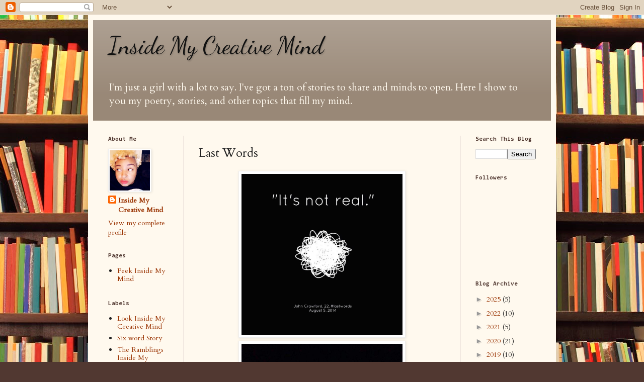

--- FILE ---
content_type: text/html; charset=utf-8
request_url: https://www.google.com/recaptcha/api2/aframe
body_size: 268
content:
<!DOCTYPE HTML><html><head><meta http-equiv="content-type" content="text/html; charset=UTF-8"></head><body><script nonce="KVZNCh3SXjG3VKydcf069w">/** Anti-fraud and anti-abuse applications only. See google.com/recaptcha */ try{var clients={'sodar':'https://pagead2.googlesyndication.com/pagead/sodar?'};window.addEventListener("message",function(a){try{if(a.source===window.parent){var b=JSON.parse(a.data);var c=clients[b['id']];if(c){var d=document.createElement('img');d.src=c+b['params']+'&rc='+(localStorage.getItem("rc::a")?sessionStorage.getItem("rc::b"):"");window.document.body.appendChild(d);sessionStorage.setItem("rc::e",parseInt(sessionStorage.getItem("rc::e")||0)+1);localStorage.setItem("rc::h",'1769102477572');}}}catch(b){}});window.parent.postMessage("_grecaptcha_ready", "*");}catch(b){}</script></body></html>